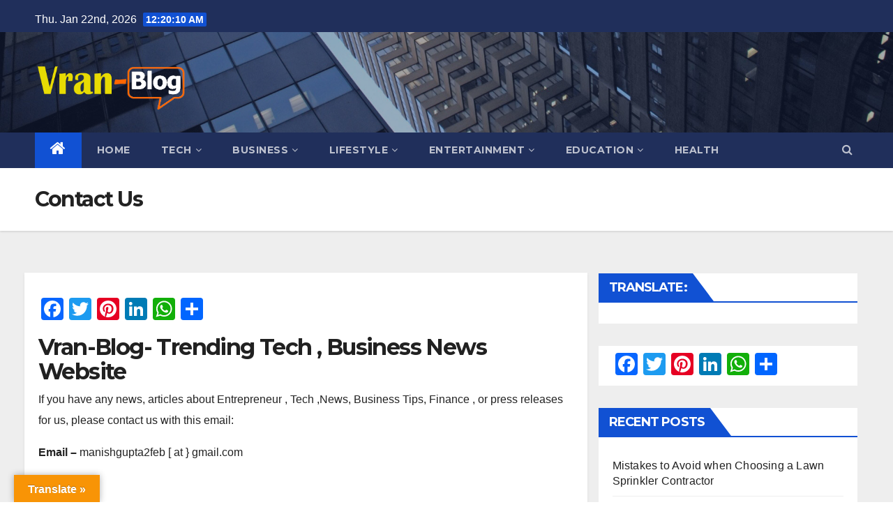

--- FILE ---
content_type: text/html; charset=UTF-8
request_url: http://www.vran-blog.com/contact-us
body_size: 61710
content:
<!DOCTYPE html>
<html lang="en-US">
<head>
<meta charset="UTF-8">
<meta name="viewport" content="width=device-width, initial-scale=1">
<title> vran-blog - Blog on Tech, Busienss, Health & Lifestyle,  Fashion, Travel, Autos</title>
<meta name="description" content="Through vran-blog.com We Can Find latest update  in Tech, Health, Fashion Business , Autos , Travel related daily base." />
<link rel="profile" href="http://gmpg.org/xfn/11">

	<!-- This site is optimized with the Yoast SEO plugin v14.5 - https://yoast.com/wordpress/plugins/seo/ -->
	<title>Contact Us -</title>
	<meta name="robots" content="index, follow" />
	<meta name="googlebot" content="index, follow, max-snippet:-1, max-image-preview:large, max-video-preview:-1" />
	<meta name="bingbot" content="index, follow, max-snippet:-1, max-image-preview:large, max-video-preview:-1" />
	<link rel="canonical" href="https://www.vran-blog.com/contact-us" />
	<meta property="og:locale" content="en_US" />
	<meta property="og:type" content="article" />
	<meta property="og:title" content="Contact Us -" />
	<meta property="og:description" content="Vran-Blog- Trending Tech , Business News Website If you have any news, articles about Entrepreneur , Tech ,News, Business Tips, Finance , or press releases for us, please contact us with this email: Email – manishgupta2feb [ at } gmail.com" />
	<meta property="og:url" content="https://www.vran-blog.com/contact-us" />
	<meta property="article:modified_time" content="2023-02-18T10:25:53+00:00" />
	<meta name="twitter:card" content="summary_large_image" />
	<script type="application/ld+json" class="yoast-schema-graph">{"@context":"https://schema.org","@graph":[{"@type":["Person","Organization"],"@id":"http://www.vran-blog.com/#/schema/person/d6b710dca4d3fb08c58776da8e29e81d","name":"Raj Indian Blogger","image":{"@type":"ImageObject","@id":"http://www.vran-blog.com/#personlogo","inLanguage":"en-US","url":"http://1.gravatar.com/avatar/14c7aa2aece417a538753bdb9eee2d50?s=96&d=mm&r=g","caption":"Raj Indian Blogger"},"logo":{"@id":"http://www.vran-blog.com/#personlogo"}},{"@type":"WebSite","@id":"http://www.vran-blog.com/#website","url":"http://www.vran-blog.com/","name":"","description":"","publisher":{"@id":"http://www.vran-blog.com/#/schema/person/d6b710dca4d3fb08c58776da8e29e81d"},"potentialAction":[{"@type":"SearchAction","target":"http://www.vran-blog.com/?s={search_term_string}","query-input":"required name=search_term_string"}],"inLanguage":"en-US"},{"@type":"WebPage","@id":"https://www.vran-blog.com/contact-us#webpage","url":"https://www.vran-blog.com/contact-us","name":"Contact Us -","isPartOf":{"@id":"http://www.vran-blog.com/#website"},"datePublished":"2020-07-14T11:58:29+00:00","dateModified":"2023-02-18T10:25:53+00:00","inLanguage":"en-US","potentialAction":[{"@type":"ReadAction","target":["https://www.vran-blog.com/contact-us"]}]}]}</script>
	<!-- / Yoast SEO plugin. -->


<link rel='dns-prefetch' href='//translate.google.com' />
<link rel='dns-prefetch' href='//fonts.googleapis.com' />
<link rel='dns-prefetch' href='//s.w.org' />
<link rel="alternate" type="application/rss+xml" title=" &raquo; Feed" href="http://www.vran-blog.com/feed" />
<link rel="alternate" type="application/rss+xml" title=" &raquo; Comments Feed" href="http://www.vran-blog.com/comments/feed" />
		<script type="text/javascript">
			window._wpemojiSettings = {"baseUrl":"https:\/\/s.w.org\/images\/core\/emoji\/12.0.0-1\/72x72\/","ext":".png","svgUrl":"https:\/\/s.w.org\/images\/core\/emoji\/12.0.0-1\/svg\/","svgExt":".svg","source":{"concatemoji":"http:\/\/www.vran-blog.com\/wp-includes\/js\/wp-emoji-release.min.js?ver=5.4.18"}};
			/*! This file is auto-generated */
			!function(e,a,t){var n,r,o,i=a.createElement("canvas"),p=i.getContext&&i.getContext("2d");function s(e,t){var a=String.fromCharCode;p.clearRect(0,0,i.width,i.height),p.fillText(a.apply(this,e),0,0);e=i.toDataURL();return p.clearRect(0,0,i.width,i.height),p.fillText(a.apply(this,t),0,0),e===i.toDataURL()}function c(e){var t=a.createElement("script");t.src=e,t.defer=t.type="text/javascript",a.getElementsByTagName("head")[0].appendChild(t)}for(o=Array("flag","emoji"),t.supports={everything:!0,everythingExceptFlag:!0},r=0;r<o.length;r++)t.supports[o[r]]=function(e){if(!p||!p.fillText)return!1;switch(p.textBaseline="top",p.font="600 32px Arial",e){case"flag":return s([127987,65039,8205,9895,65039],[127987,65039,8203,9895,65039])?!1:!s([55356,56826,55356,56819],[55356,56826,8203,55356,56819])&&!s([55356,57332,56128,56423,56128,56418,56128,56421,56128,56430,56128,56423,56128,56447],[55356,57332,8203,56128,56423,8203,56128,56418,8203,56128,56421,8203,56128,56430,8203,56128,56423,8203,56128,56447]);case"emoji":return!s([55357,56424,55356,57342,8205,55358,56605,8205,55357,56424,55356,57340],[55357,56424,55356,57342,8203,55358,56605,8203,55357,56424,55356,57340])}return!1}(o[r]),t.supports.everything=t.supports.everything&&t.supports[o[r]],"flag"!==o[r]&&(t.supports.everythingExceptFlag=t.supports.everythingExceptFlag&&t.supports[o[r]]);t.supports.everythingExceptFlag=t.supports.everythingExceptFlag&&!t.supports.flag,t.DOMReady=!1,t.readyCallback=function(){t.DOMReady=!0},t.supports.everything||(n=function(){t.readyCallback()},a.addEventListener?(a.addEventListener("DOMContentLoaded",n,!1),e.addEventListener("load",n,!1)):(e.attachEvent("onload",n),a.attachEvent("onreadystatechange",function(){"complete"===a.readyState&&t.readyCallback()})),(n=t.source||{}).concatemoji?c(n.concatemoji):n.wpemoji&&n.twemoji&&(c(n.twemoji),c(n.wpemoji)))}(window,document,window._wpemojiSettings);
		</script>
		<style type="text/css">
img.wp-smiley,
img.emoji {
	display: inline !important;
	border: none !important;
	box-shadow: none !important;
	height: 1em !important;
	width: 1em !important;
	margin: 0 .07em !important;
	vertical-align: -0.1em !important;
	background: none !important;
	padding: 0 !important;
}
</style>
	<link rel='stylesheet' id='wp-block-library-css'  href='http://www.vran-blog.com/wp-includes/css/dist/block-library/style.min.css?ver=5.4.18' type='text/css' media='all' />
<link rel='stylesheet' id='contact-form-7-css'  href='http://www.vran-blog.com/wp-content/plugins/contact-form-7/includes/css/styles.css?ver=5.2' type='text/css' media='all' />
<link rel='stylesheet' id='google-language-translator-css'  href='http://www.vran-blog.com/wp-content/plugins/google-language-translator/css/style.css?ver=6.0.6' type='text/css' media='' />
<link rel='stylesheet' id='glt-toolbar-styles-css'  href='http://www.vran-blog.com/wp-content/plugins/google-language-translator/css/toolbar.css?ver=6.0.6' type='text/css' media='' />
<link rel='stylesheet' id='newsup-fonts-css'  href='//fonts.googleapis.com/css?family=Montserrat%3A400%2C500%2C700%2C800%7CWork%2BSans%3A300%2C400%2C500%2C600%2C700%2C800%2C900%26display%3Dswap&#038;subset=latin%2Clatin-ext' type='text/css' media='all' />
<link rel='stylesheet' id='bootstrap-css'  href='http://www.vran-blog.com/wp-content/themes/newsup/css/bootstrap.css?ver=5.4.18' type='text/css' media='all' />
<link rel='stylesheet' id='newsup-style-css'  href='http://www.vran-blog.com/wp-content/themes/newsup/style.css?ver=5.4.18' type='text/css' media='all' />
<link rel='stylesheet' id='newsup-default-css'  href='http://www.vran-blog.com/wp-content/themes/newsup/css/colors/default.css?ver=5.4.18' type='text/css' media='all' />
<link rel='stylesheet' id='font-awesome-css'  href='http://www.vran-blog.com/wp-content/themes/newsup/css/font-awesome.css?ver=5.4.18' type='text/css' media='all' />
<link rel='stylesheet' id='owl-carousel-css'  href='http://www.vran-blog.com/wp-content/themes/newsup/css/owl.carousel.css?ver=5.4.18' type='text/css' media='all' />
<link rel='stylesheet' id='smartmenus-css'  href='http://www.vran-blog.com/wp-content/themes/newsup/css/jquery.smartmenus.bootstrap.css?ver=5.4.18' type='text/css' media='all' />
<link rel='stylesheet' id='addtoany-css'  href='http://www.vran-blog.com/wp-content/plugins/add-to-any/addtoany.min.css?ver=1.15' type='text/css' media='all' />
<script type='text/javascript' src='http://www.vran-blog.com/wp-includes/js/jquery/jquery.js?ver=1.12.4-wp'></script>
<script type='text/javascript' src='http://www.vran-blog.com/wp-includes/js/jquery/jquery-migrate.min.js?ver=1.4.1'></script>
<script type='text/javascript' src='http://www.vran-blog.com/wp-content/plugins/add-to-any/addtoany.min.js?ver=1.1'></script>
<script type='text/javascript' src='http://www.vran-blog.com/wp-content/themes/newsup/js/navigation.js?ver=5.4.18'></script>
<script type='text/javascript' src='http://www.vran-blog.com/wp-content/themes/newsup/js/bootstrap.js?ver=5.4.18'></script>
<script type='text/javascript' src='http://www.vran-blog.com/wp-content/themes/newsup/js/owl.carousel.min.js?ver=5.4.18'></script>
<script type='text/javascript' src='http://www.vran-blog.com/wp-content/themes/newsup/js/jquery.smartmenus.js?ver=5.4.18'></script>
<script type='text/javascript' src='http://www.vran-blog.com/wp-content/themes/newsup/js/jquery.smartmenus.bootstrap.js?ver=5.4.18'></script>
<script type='text/javascript' src='http://www.vran-blog.com/wp-content/themes/newsup/js/jquery.marquee.js?ver=5.4.18'></script>
<link rel='https://api.w.org/' href='http://www.vran-blog.com/wp-json/' />
<link rel="EditURI" type="application/rsd+xml" title="RSD" href="http://www.vran-blog.com/xmlrpc.php?rsd" />
<link rel="wlwmanifest" type="application/wlwmanifest+xml" href="http://www.vran-blog.com/wp-includes/wlwmanifest.xml" /> 
<meta name="generator" content="WordPress 5.4.18" />
<link rel='shortlink' href='http://www.vran-blog.com/?p=34' />
<link rel="alternate" type="application/json+oembed" href="http://www.vran-blog.com/wp-json/oembed/1.0/embed?url=http%3A%2F%2Fwww.vran-blog.com%2Fcontact-us" />
<link rel="alternate" type="text/xml+oembed" href="http://www.vran-blog.com/wp-json/oembed/1.0/embed?url=http%3A%2F%2Fwww.vran-blog.com%2Fcontact-us&#038;format=xml" />

<script data-cfasync="false">
window.a2a_config=window.a2a_config||{};a2a_config.callbacks=[];a2a_config.overlays=[];a2a_config.templates={};
(function(d,s,a,b){a=d.createElement(s);b=d.getElementsByTagName(s)[0];a.async=1;a.src="https://static.addtoany.com/menu/page.js";b.parentNode.insertBefore(a,b);})(document,"script");
</script>
<style type="text/css">#google_language_translator { width:auto !important; }.goog-tooltip {display: none !important;}.goog-tooltip:hover {display: none !important;}.goog-text-highlight {background-color: transparent !important; border: none !important; box-shadow: none !important;}#google_language_translator select.goog-te-combo { color:#32373c; }#flags { display:none; }#google_language_translator {color: transparent;}body { top:0px !important; }#glt-translate-trigger { left:20px; right:auto; }#glt-translate-trigger > span { color:#ffffff; }#glt-translate-trigger { background:#f89406; }.goog-te-gadget .goog-te-combo { width:100%; }</style>	<!-- Global site tag (gtag.js) - Google Analytics -->
<script async src="https://www.googletagmanager.com/gtag/js?id=UA-172539838-1"></script>
<script>
  window.dataLayer = window.dataLayer || [];
  function gtag(){dataLayer.push(arguments);}
  gtag('js', new Date());

  gtag('config', 'UA-172539838-1');
</script>
<meta name="google-site-verification" content="Ag9jDIO8bYPFrlqea9YVqFDQBOSXlC9M39WzE-NfFiw" />
</head>
<body class="page-template-default page page-id-34 wp-custom-logo wp-embed-responsive  ta-hide-date-author-in-list" >
<div id="page" class="site">
<a class="skip-link screen-reader-text" href="#content">
Skip to content</a>
    <div class="wrapper">
        <header class="mg-headwidget">
            <!--==================== TOP BAR ====================-->

            <div class="mg-head-detail hidden-xs">
    <div class="container-fluid">
        <div class="row">
                        <div class="col-md-6 col-xs-12 col-sm-6">
                <ul class="info-left">
                            <li>Thu. Jan 22nd, 2026             <span  id="time" class="time"></span>
                    </li>
                    </ul>
            </div>
                        <div class="col-md-6 col-xs-12">
                <ul class="mg-social info-right">
                    
                                      </ul>
            </div>
                    </div>
    </div>
</div>
            <div class="clearfix"></div>
                        <div class="mg-nav-widget-area-back" style='background-image: url("http://www.vran-blog.com/wp-content/themes/newsup/images/head-back.jpg" );'>
                        <div class="overlay">
              <div class="inner"  style="background-color:rgba(32,47,91,0.4);" > 
                <div class="container-fluid">
                    <div class="mg-nav-widget-area">
                        <div class="row align-items-center">
                            <div class="col-md-3 col-sm-4 text-center-xs">
                                <div class="navbar-header">
                                <a href="http://www.vran-blog.com/" class="navbar-brand" rel="home"><img width="333" height="140" src="http://www.vran-blog.com/wp-content/uploads/2020/07/vran-blog.png" class="custom-logo" alt="vran blog" srcset="http://www.vran-blog.com/wp-content/uploads/2020/07/vran-blog.png 333w, http://www.vran-blog.com/wp-content/uploads/2020/07/vran-blog-300x126.png 300w" sizes="(max-width: 333px) 100vw, 333px" /></a>                                <div class="site-branding-text">
                                <h1 class="site-title"> <a href="http://www.vran-blog.com/" rel="home"></a></h1>
                                <p class="site-description"></p>
                                </div>
                                                              </div>
                            </div>
                           
                        </div>
                    </div>
                </div>
              </div>
              </div>
          </div>
    <div class="mg-menu-full">
      <nav class="navbar navbar-expand-lg navbar-wp">
        <div class="container-fluid flex-row-reverse">
          <!-- Right nav -->
                    <div class="m-header d-flex pl-3 ml-auto my-2 my-lg-0 position-relative align-items-center">
                                                <a class="mobilehomebtn" href="http://www.vran-blog.com"><span class="fa fa-home"></span></a>
                        <!-- navbar-toggle -->
                        <button class="navbar-toggler mx-auto" type="button" data-toggle="collapse" data-target="#navbar-wp" aria-controls="navbarSupportedContent" aria-expanded="false" aria-label="Toggle navigation">
                          <i class="fa fa-bars"></i>
                        </button>
                        <!-- /navbar-toggle -->
                        <div class="dropdown show mg-search-box pr-2">
                            <a class="dropdown-toggle msearch ml-auto" href="#" role="button" id="dropdownMenuLink" data-toggle="dropdown" aria-haspopup="true" aria-expanded="false">
                               <i class="fa fa-search"></i>
                            </a>

                            <div class="dropdown-menu searchinner" aria-labelledby="dropdownMenuLink">
                        <form role="search" method="get" id="searchform" action="http://www.vran-blog.com/">
  <div class="input-group">
    <input type="search" class="form-control" placeholder="Search" value="" name="s" />
    <span class="input-group-btn btn-default">
    <button type="submit" class="btn"> <i class="fa fa-search"></i> </button>
    </span> </div>
</form>                      </div>
                        </div>
                        
                    </div>
                    <!-- /Right nav -->
         
          
                  <div class="collapse navbar-collapse" id="navbar-wp">
                  	<div class="d-md-block">
                  <ul id="menu-menu-1" class="nav navbar-nav mr-auto"><li class="active home"><a class="homebtn" href="http://www.vran-blog.com"><span class='fa fa-home'></span></a></li><li id="menu-item-37" class="menu-item menu-item-type-custom menu-item-object-custom menu-item-home menu-item-37"><a href="https://www.vran-blog.com/">Home</a></li>
<li id="menu-item-323" class="menu-item menu-item-type-taxonomy menu-item-object-category menu-item-has-children menu-item-323 dropdown"><a href="http://www.vran-blog.com/category/tech">Tech<i class="dropdown-arrow fa fa-angle-down"></i></a>
<ul class="dropdown-menu">
	<li id="menu-item-319" class="menu-item menu-item-type-taxonomy menu-item-object-category menu-item-319"><a href="http://www.vran-blog.com/category/make-money">Make Money</a></li>
	<li id="menu-item-332" class="menu-item menu-item-type-taxonomy menu-item-object-category menu-item-332"><a href="http://www.vran-blog.com/category/digital-marketing">Digital Marketing</a></li>
</ul>
</li>
<li id="menu-item-312" class="menu-item menu-item-type-taxonomy menu-item-object-category menu-item-has-children menu-item-312 dropdown"><a href="http://www.vran-blog.com/category/business">Business<i class="dropdown-arrow fa fa-angle-down"></i></a>
<ul class="dropdown-menu">
	<li id="menu-item-311" class="menu-item menu-item-type-taxonomy menu-item-object-category menu-item-311"><a href="http://www.vran-blog.com/category/auto">Auto</a></li>
	<li id="menu-item-315" class="menu-item menu-item-type-taxonomy menu-item-object-category menu-item-315"><a href="http://www.vran-blog.com/category/finance">Finance</a></li>
	<li id="menu-item-741" class="menu-item menu-item-type-taxonomy menu-item-object-category menu-item-741"><a href="http://www.vran-blog.com/category/realesate">Realesate</a></li>
</ul>
</li>
<li id="menu-item-335" class="menu-item menu-item-type-taxonomy menu-item-object-category menu-item-has-children menu-item-335 dropdown"><a href="http://www.vran-blog.com/category/lifestyle">Lifestyle<i class="dropdown-arrow fa fa-angle-down"></i></a>
<ul class="dropdown-menu">
	<li id="menu-item-318" class="menu-item menu-item-type-taxonomy menu-item-object-category menu-item-318"><a href="http://www.vran-blog.com/category/home-improvement">Home Improvement</a></li>
	<li id="menu-item-321" class="menu-item menu-item-type-taxonomy menu-item-object-category menu-item-321"><a href="http://www.vran-blog.com/category/shopping">Shopping</a></li>
	<li id="menu-item-488" class="menu-item menu-item-type-taxonomy menu-item-object-category menu-item-488"><a href="http://www.vran-blog.com/category/fashion">Fashion</a></li>
	<li id="menu-item-313" class="menu-item menu-item-type-taxonomy menu-item-object-category menu-item-313"><a href="http://www.vran-blog.com/category/cooking">Cooking</a></li>
	<li id="menu-item-324" class="menu-item menu-item-type-taxonomy menu-item-object-category menu-item-324"><a href="http://www.vran-blog.com/category/travel">Travel</a></li>
</ul>
</li>
<li id="menu-item-333" class="menu-item menu-item-type-taxonomy menu-item-object-category menu-item-has-children menu-item-333 dropdown"><a href="http://www.vran-blog.com/category/entertainment">Entertainment<i class="dropdown-arrow fa fa-angle-down"></i></a>
<ul class="dropdown-menu">
	<li id="menu-item-316" class="menu-item menu-item-type-taxonomy menu-item-object-category menu-item-316"><a href="http://www.vran-blog.com/category/gaming">Gaming</a></li>
	<li id="menu-item-322" class="menu-item menu-item-type-taxonomy menu-item-object-category menu-item-322"><a href="http://www.vran-blog.com/category/sports">Sports</a></li>
</ul>
</li>
<li id="menu-item-314" class="menu-item menu-item-type-taxonomy menu-item-object-category menu-item-has-children menu-item-314 dropdown"><a href="http://www.vran-blog.com/category/education">Education<i class="dropdown-arrow fa fa-angle-down"></i></a>
<ul class="dropdown-menu">
	<li id="menu-item-686" class="menu-item menu-item-type-taxonomy menu-item-object-category menu-item-686"><a href="http://www.vran-blog.com/category/law">Law</a></li>
</ul>
</li>
<li id="menu-item-317" class="menu-item menu-item-type-taxonomy menu-item-object-category menu-item-317"><a href="http://www.vran-blog.com/category/health">Health</a></li>
</ul>        				</div>		
              		</div>
          </div>
      </nav> <!-- /Navigation -->
    </div>
</header>
<div class="clearfix"></div>
 <!--==================== Newsup breadcrumb section ====================-->
<div class="mg-breadcrumb-section" style='background: url("http://www.vran-blog.com/wp-content/themes/newsup/images/head-back.jpg" ) repeat scroll center 0 #143745;'>
  <div class="overlay">
    <div class="container-fluid">
      <div class="row">
        <div class="col-md-12 col-sm-12">
			    <div class="mg-breadcrumb-title">
                      <h1>Contact Us</h1>
                   </div>
        </div>
      </div>
    </div>
    </div>
</div>
<div class="clearfix"></div><!--==================== main content section ====================-->
<main id="content">
    <div class="container-fluid">
      <div class="row">
		<!-- Blog Area -->
						<div class="col-md-8 mg-card-box padding-20">
					
			<div class="addtoany_share_save_container addtoany_content addtoany_content_top"><div class="a2a_kit a2a_kit_size_32 addtoany_list" data-a2a-url="http://www.vran-blog.com/contact-us" data-a2a-title="Contact Us"><a class="a2a_button_facebook" href="https://www.addtoany.com/add_to/facebook?linkurl=http%3A%2F%2Fwww.vran-blog.com%2Fcontact-us&amp;linkname=Contact%20Us" title="Facebook" rel="nofollow noopener" target="_blank"></a><a class="a2a_button_twitter" href="https://www.addtoany.com/add_to/twitter?linkurl=http%3A%2F%2Fwww.vran-blog.com%2Fcontact-us&amp;linkname=Contact%20Us" title="Twitter" rel="nofollow noopener" target="_blank"></a><a class="a2a_button_pinterest" href="https://www.addtoany.com/add_to/pinterest?linkurl=http%3A%2F%2Fwww.vran-blog.com%2Fcontact-us&amp;linkname=Contact%20Us" title="Pinterest" rel="nofollow noopener" target="_blank"></a><a class="a2a_button_linkedin" href="https://www.addtoany.com/add_to/linkedin?linkurl=http%3A%2F%2Fwww.vran-blog.com%2Fcontact-us&amp;linkname=Contact%20Us" title="LinkedIn" rel="nofollow noopener" target="_blank"></a><a class="a2a_button_whatsapp" href="https://www.addtoany.com/add_to/whatsapp?linkurl=http%3A%2F%2Fwww.vran-blog.com%2Fcontact-us&amp;linkname=Contact%20Us" title="WhatsApp" rel="nofollow noopener" target="_blank"></a><a class="a2a_dd addtoany_share_save addtoany_share" href="https://www.addtoany.com/share"></a></div></div><h2>Vran-Blog- Trending Tech , Business News Website</h2>
<p>If you have any news, articles about Entrepreneur , Tech ,News, Business Tips, Finance , or press releases for us, please contact us with this email:</p>
<p><strong>Email –</strong> manishgupta2feb [ at } gmail.com</p>
				
			</div>
			<!--Sidebar Area-->
			<aside class="col-md-4">
				
<aside id="secondary" class="widget-area" role="complementary">
	<div id="sidebar-right" class="mg-sidebar">
		<div id="glt_widget-2" class="mg-widget widget_glt_widget"><div class="mg-wid-title"><h6>Translate:</h6></div><div id="google_language_translator" class="default-language-en"></div></div><div id="a2a_share_save_widget-2" class="mg-widget widget_a2a_share_save_widget"><div class="a2a_kit a2a_kit_size_32 addtoany_list"><a class="a2a_button_facebook" href="https://www.addtoany.com/add_to/facebook?linkurl=http%3A%2F%2Fwww.vran-blog.com%2Fcontact-us&amp;linkname=Contact%20Us%20-" title="Facebook" rel="nofollow noopener" target="_blank"></a><a class="a2a_button_twitter" href="https://www.addtoany.com/add_to/twitter?linkurl=http%3A%2F%2Fwww.vran-blog.com%2Fcontact-us&amp;linkname=Contact%20Us%20-" title="Twitter" rel="nofollow noopener" target="_blank"></a><a class="a2a_button_pinterest" href="https://www.addtoany.com/add_to/pinterest?linkurl=http%3A%2F%2Fwww.vran-blog.com%2Fcontact-us&amp;linkname=Contact%20Us%20-" title="Pinterest" rel="nofollow noopener" target="_blank"></a><a class="a2a_button_linkedin" href="https://www.addtoany.com/add_to/linkedin?linkurl=http%3A%2F%2Fwww.vran-blog.com%2Fcontact-us&amp;linkname=Contact%20Us%20-" title="LinkedIn" rel="nofollow noopener" target="_blank"></a><a class="a2a_button_whatsapp" href="https://www.addtoany.com/add_to/whatsapp?linkurl=http%3A%2F%2Fwww.vran-blog.com%2Fcontact-us&amp;linkname=Contact%20Us%20-" title="WhatsApp" rel="nofollow noopener" target="_blank"></a><a class="a2a_dd addtoany_share_save addtoany_share" href="https://www.addtoany.com/share"></a></div></div>		<div id="recent-posts-2" class="mg-widget widget_recent_entries">		<div class="mg-wid-title"><h6>Recent Posts</h6></div>		<ul>
											<li>
					<a href="http://www.vran-blog.com/mistakes-to-avoid-when-choosing-a-lawn-sprinkler-contractor">Mistakes to Avoid when Choosing a Lawn Sprinkler Contractor</a>
									</li>
											<li>
					<a href="http://www.vran-blog.com/qualities-of-a-great-wedding-dj">Qualities of a Great Wedding DJ</a>
									</li>
											<li>
					<a href="http://www.vran-blog.com/top-benefits-of-seeing-an-optometrist">Top Benefits of Seeing an Optometrist</a>
									</li>
											<li>
					<a href="http://www.vran-blog.com/essential-products-for-maintaining-hygiene-in-your-restaurant">Essential Products for Maintaining Hygiene in Your Restaurant</a>
									</li>
											<li>
					<a href="http://www.vran-blog.com/blogging-as-a-profession-in-india">Blogging As a Profession in India</a>
									</li>
											<li>
					<a href="http://www.vran-blog.com/5-benefits-of-professional-pest-control">5 Benefits of Professional Pest Control</a>
									</li>
											<li>
					<a href="http://www.vran-blog.com/demystifying-dementia-an-overview-of-different-types">Demystifying Dementia &#8211; An Overview of Different Types</a>
									</li>
											<li>
					<a href="http://www.vran-blog.com/prominent-benefits-of-walk-in-tubs-for-seniors">Prominent Benefits of Walk-in Tubs for Seniors</a>
									</li>
											<li>
					<a href="http://www.vran-blog.com/best-ways-to-invest-money">Best Ways to Invest Money</a>
									</li>
											<li>
					<a href="http://www.vran-blog.com/quora-vs-reddit-vs-yahoo-answers">Quora Vs Reddit Vs Yahoo Answers</a>
									</li>
											<li>
					<a href="http://www.vran-blog.com/the-scope-of-internet-in-education">The Scope of Internet in Education</a>
									</li>
											<li>
					<a href="http://www.vran-blog.com/the-disadvantages-of-eating-vegetables">The Disadvantages of Eating Vegetables</a>
									</li>
											<li>
					<a href="http://www.vran-blog.com/is-cricket-a-boring-sport">Is Cricket a Boring Sport?</a>
									</li>
											<li>
					<a href="http://www.vran-blog.com/best-places-to-celebrate-new-year-in-india">Best Places to Celebrate New Year in India</a>
									</li>
											<li>
					<a href="http://www.vran-blog.com/entertainment-gaming-zones">Entertainment Gaming Zones</a>
									</li>
					</ul>
		</div><div id="tag_cloud-2" class="mg-widget widget_tag_cloud"><div class="mg-wid-title"><h6>Tags</h6></div><div class="tagcloud"><a href="http://www.vran-blog.com/tag/amla-powder-benefits" class="tag-cloud-link tag-link-15 tag-link-position-1" style="font-size: 8pt;" aria-label="Amla powder benefits (1 item)">Amla powder benefits</a>
<a href="http://www.vran-blog.com/tag/apple-fruit-vitamin" class="tag-cloud-link tag-link-16 tag-link-position-2" style="font-size: 8pt;" aria-label="Apple Fruit Vitamin (1 item)">Apple Fruit Vitamin</a>
<a href="http://www.vran-blog.com/tag/basmati-rice-cooking-tips" class="tag-cloud-link tag-link-18 tag-link-position-3" style="font-size: 8pt;" aria-label="Basmati Rice Cooking Tips (1 item)">Basmati Rice Cooking Tips</a>
<a href="http://www.vran-blog.com/tag/bicycle" class="tag-cloud-link tag-link-13 tag-link-position-4" style="font-size: 8pt;" aria-label="bicycle (1 item)">bicycle</a>
<a href="http://www.vran-blog.com/tag/business-name" class="tag-cloud-link tag-link-34 tag-link-position-5" style="font-size: 8pt;" aria-label="Business Name (1 item)">Business Name</a>
<a href="http://www.vran-blog.com/tag/business-tips-and-tricks" class="tag-cloud-link tag-link-103 tag-link-position-6" style="font-size: 8pt;" aria-label="Business Tips and Tricks (1 item)">Business Tips and Tricks</a>
<a href="http://www.vran-blog.com/tag/buy-car" class="tag-cloud-link tag-link-25 tag-link-position-7" style="font-size: 8pt;" aria-label="Buy Car (1 item)">Buy Car</a>
<a href="http://www.vran-blog.com/tag/coconut-fruit" class="tag-cloud-link tag-link-39 tag-link-position-8" style="font-size: 8pt;" aria-label="coconut fruit (1 item)">coconut fruit</a>
<a href="http://www.vran-blog.com/tag/computer-operator" class="tag-cloud-link tag-link-59 tag-link-position-9" style="font-size: 8pt;" aria-label="Computer operator (1 item)">Computer operator</a>
<a href="http://www.vran-blog.com/tag/computers" class="tag-cloud-link tag-link-7 tag-link-position-10" style="font-size: 8pt;" aria-label="Computers (1 item)">Computers</a>
<a href="http://www.vran-blog.com/tag/dentists" class="tag-cloud-link tag-link-6 tag-link-position-11" style="font-size: 8pt;" aria-label="Dentists (1 item)">Dentists</a>
<a href="http://www.vran-blog.com/tag/digital-marketing" class="tag-cloud-link tag-link-58 tag-link-position-12" style="font-size: 8pt;" aria-label="Digital Marketing (1 item)">Digital Marketing</a>
<a href="http://www.vran-blog.com/tag/earn-money" class="tag-cloud-link tag-link-27 tag-link-position-13" style="font-size: 8pt;" aria-label="Earn Money (1 item)">Earn Money</a>
<a href="http://www.vran-blog.com/tag/earn-money-online" class="tag-cloud-link tag-link-38 tag-link-position-14" style="font-size: 8pt;" aria-label="earn money online (1 item)">earn money online</a>
<a href="http://www.vran-blog.com/tag/gain-weight-for-women" class="tag-cloud-link tag-link-55 tag-link-position-15" style="font-size: 8pt;" aria-label="gain weight for women (1 item)">gain weight for women</a>
<a href="http://www.vran-blog.com/tag/games-to-play" class="tag-cloud-link tag-link-46 tag-link-position-16" style="font-size: 8pt;" aria-label="Games to Play (1 item)">Games to Play</a>
<a href="http://www.vran-blog.com/tag/gulab-jamun-tips" class="tag-cloud-link tag-link-29 tag-link-position-17" style="font-size: 8pt;" aria-label="Gulab Jamun tips (1 item)">Gulab Jamun tips</a>
<a href="http://www.vran-blog.com/tag/home-gardening" class="tag-cloud-link tag-link-22 tag-link-position-18" style="font-size: 8pt;" aria-label="Home Gardening (1 item)">Home Gardening</a>
<a href="http://www.vran-blog.com/tag/home-improvement-ideas" class="tag-cloud-link tag-link-20 tag-link-position-19" style="font-size: 8pt;" aria-label="Home Improvement Ideas (1 item)">Home Improvement Ideas</a>
<a href="http://www.vran-blog.com/tag/influencer-marketing" class="tag-cloud-link tag-link-28 tag-link-position-20" style="font-size: 8pt;" aria-label="Influencer Marketing (1 item)">Influencer Marketing</a>
<a href="http://www.vran-blog.com/tag/instrumentation-engineering" class="tag-cloud-link tag-link-30 tag-link-position-21" style="font-size: 8pt;" aria-label="Instrumentation Engineering (1 item)">Instrumentation Engineering</a>
<a href="http://www.vran-blog.com/tag/intermittent-fasting" class="tag-cloud-link tag-link-5 tag-link-position-22" style="font-size: 8pt;" aria-label="intermittent fasting (1 item)">intermittent fasting</a>
<a href="http://www.vran-blog.com/tag/internet-and-business" class="tag-cloud-link tag-link-50 tag-link-position-23" style="font-size: 8pt;" aria-label="Internet and Business (1 item)">Internet and Business</a>
<a href="http://www.vran-blog.com/tag/job-orientated" class="tag-cloud-link tag-link-43 tag-link-position-24" style="font-size: 8pt;" aria-label="Job Orientated (1 item)">Job Orientated</a>
<a href="http://www.vran-blog.com/tag/kiwi-juice-benefits" class="tag-cloud-link tag-link-40 tag-link-position-25" style="font-size: 8pt;" aria-label="Kiwi juice benefits (1 item)">Kiwi juice benefits</a>
<a href="http://www.vran-blog.com/tag/little-cooking-tips" class="tag-cloud-link tag-link-51 tag-link-position-26" style="font-size: 8pt;" aria-label="Little Cooking Tips (1 item)">Little Cooking Tips</a>
<a href="http://www.vran-blog.com/tag/making-vegetables" class="tag-cloud-link tag-link-9 tag-link-position-27" style="font-size: 8pt;" aria-label="making vegetables (1 item)">making vegetables</a>
<a href="http://www.vran-blog.com/tag/mdx500" class="tag-cloud-link tag-link-52 tag-link-position-28" style="font-size: 8pt;" aria-label="MDX500 (1 item)">MDX500</a>
<a href="http://www.vran-blog.com/tag/net-banking" class="tag-cloud-link tag-link-56 tag-link-position-29" style="font-size: 8pt;" aria-label="Net banking (1 item)">Net banking</a>
<a href="http://www.vran-blog.com/tag/off-page-seo" class="tag-cloud-link tag-link-57 tag-link-position-30" style="font-size: 8pt;" aria-label="Off Page SEO (1 item)">Off Page SEO</a>
<a href="http://www.vran-blog.com/tag/paytm" class="tag-cloud-link tag-link-23 tag-link-position-31" style="font-size: 8pt;" aria-label="Paytm (1 item)">Paytm</a>
<a href="http://www.vran-blog.com/tag/product-reviews" class="tag-cloud-link tag-link-44 tag-link-position-32" style="font-size: 8pt;" aria-label="Product Reviews (1 item)">Product Reviews</a>
<a href="http://www.vran-blog.com/tag/reliable-broker" class="tag-cloud-link tag-link-37 tag-link-position-33" style="font-size: 8pt;" aria-label="reliable broker (1 item)">reliable broker</a>
<a href="http://www.vran-blog.com/tag/review-of-pokemon" class="tag-cloud-link tag-link-49 tag-link-position-34" style="font-size: 8pt;" aria-label="Review of Pokemon (1 item)">Review of Pokemon</a>
<a href="http://www.vran-blog.com/tag/royal-coins-review" class="tag-cloud-link tag-link-61 tag-link-position-35" style="font-size: 8pt;" aria-label="Royal Coins Review (1 item)">Royal Coins Review</a>
<a href="http://www.vran-blog.com/tag/selling-a-business" class="tag-cloud-link tag-link-3 tag-link-position-36" style="font-size: 8pt;" aria-label="Selling a Business (1 item)">Selling a Business</a>
<a href="http://www.vran-blog.com/tag/shopping" class="tag-cloud-link tag-link-35 tag-link-position-37" style="font-size: 8pt;" aria-label="shopping (1 item)">shopping</a>
<a href="http://www.vran-blog.com/tag/slow-cooker-beef" class="tag-cloud-link tag-link-21 tag-link-position-38" style="font-size: 8pt;" aria-label="Slow Cooker Beef (1 item)">Slow Cooker Beef</a>
<a href="http://www.vran-blog.com/tag/soft-skill-training" class="tag-cloud-link tag-link-31 tag-link-position-39" style="font-size: 8pt;" aria-label="Soft Skill Training (1 item)">Soft Skill Training</a>
<a href="http://www.vran-blog.com/tag/spanish-language-jobs" class="tag-cloud-link tag-link-42 tag-link-position-40" style="font-size: 8pt;" aria-label="Spanish Language Jobs (1 item)">Spanish Language Jobs</a>
<a href="http://www.vran-blog.com/tag/sports-for-kids" class="tag-cloud-link tag-link-48 tag-link-position-41" style="font-size: 8pt;" aria-label="Sports for Kids (1 item)">Sports for Kids</a>
<a href="http://www.vran-blog.com/tag/str-capital-review" class="tag-cloud-link tag-link-60 tag-link-position-42" style="font-size: 8pt;" aria-label="STR Capital Review (1 item)">STR Capital Review</a>
<a href="http://www.vran-blog.com/tag/teeth-sensitivity" class="tag-cloud-link tag-link-41 tag-link-position-43" style="font-size: 8pt;" aria-label="Teeth Sensitivity (1 item)">Teeth Sensitivity</a>
<a href="http://www.vran-blog.com/tag/tips-for-students" class="tag-cloud-link tag-link-36 tag-link-position-44" style="font-size: 8pt;" aria-label="Tips for students (1 item)">Tips for students</a>
<a href="http://www.vran-blog.com/tag/video-marketing" class="tag-cloud-link tag-link-11 tag-link-position-45" style="font-size: 8pt;" aria-label="video marketing (1 item)">video marketing</a></div>
</div><div id="archives-2" class="mg-widget widget_archive"><div class="mg-wid-title"><h6>Archives</h6></div>		<ul>
				<li><a href='http://www.vran-blog.com/2025/05'>May 2025</a></li>
	<li><a href='http://www.vran-blog.com/2025/03'>March 2025</a></li>
	<li><a href='http://www.vran-blog.com/2025/01'>January 2025</a></li>
	<li><a href='http://www.vran-blog.com/2024/07'>July 2024</a></li>
	<li><a href='http://www.vran-blog.com/2024/06'>June 2024</a></li>
	<li><a href='http://www.vran-blog.com/2024/05'>May 2024</a></li>
	<li><a href='http://www.vran-blog.com/2024/02'>February 2024</a></li>
	<li><a href='http://www.vran-blog.com/2023/08'>August 2023</a></li>
	<li><a href='http://www.vran-blog.com/2023/07'>July 2023</a></li>
	<li><a href='http://www.vran-blog.com/2023/05'>May 2023</a></li>
	<li><a href='http://www.vran-blog.com/2023/03'>March 2023</a></li>
	<li><a href='http://www.vran-blog.com/2023/02'>February 2023</a></li>
	<li><a href='http://www.vran-blog.com/2023/01'>January 2023</a></li>
	<li><a href='http://www.vran-blog.com/2022/12'>December 2022</a></li>
	<li><a href='http://www.vran-blog.com/2022/11'>November 2022</a></li>
	<li><a href='http://www.vran-blog.com/2022/08'>August 2022</a></li>
	<li><a href='http://www.vran-blog.com/2022/07'>July 2022</a></li>
	<li><a href='http://www.vran-blog.com/2022/06'>June 2022</a></li>
	<li><a href='http://www.vran-blog.com/2022/05'>May 2022</a></li>
	<li><a href='http://www.vran-blog.com/2022/04'>April 2022</a></li>
	<li><a href='http://www.vran-blog.com/2022/03'>March 2022</a></li>
	<li><a href='http://www.vran-blog.com/2021/09'>September 2021</a></li>
	<li><a href='http://www.vran-blog.com/2021/08'>August 2021</a></li>
	<li><a href='http://www.vran-blog.com/2021/07'>July 2021</a></li>
	<li><a href='http://www.vran-blog.com/2021/06'>June 2021</a></li>
	<li><a href='http://www.vran-blog.com/2021/05'>May 2021</a></li>
	<li><a href='http://www.vran-blog.com/2021/04'>April 2021</a></li>
	<li><a href='http://www.vran-blog.com/2021/03'>March 2021</a></li>
	<li><a href='http://www.vran-blog.com/2021/02'>February 2021</a></li>
	<li><a href='http://www.vran-blog.com/2021/01'>January 2021</a></li>
	<li><a href='http://www.vran-blog.com/2020/12'>December 2020</a></li>
	<li><a href='http://www.vran-blog.com/2020/11'>November 2020</a></li>
	<li><a href='http://www.vran-blog.com/2020/10'>October 2020</a></li>
	<li><a href='http://www.vran-blog.com/2020/09'>September 2020</a></li>
	<li><a href='http://www.vran-blog.com/2020/08'>August 2020</a></li>
	<li><a href='http://www.vran-blog.com/2020/07'>July 2020</a></li>
	<li><a href='http://www.vran-blog.com/2020/05'>May 2020</a></li>
	<li><a href='http://www.vran-blog.com/2020/04'>April 2020</a></li>
	<li><a href='http://www.vran-blog.com/2020/03'>March 2020</a></li>
	<li><a href='http://www.vran-blog.com/2020/02'>February 2020</a></li>
	<li><a href='http://www.vran-blog.com/2020/01'>January 2020</a></li>
		</ul>
			</div>	</div>
</aside><!-- #secondary -->
			</aside>
						<!--Sidebar Area-->
			</div>
		</div>
	</div>
</main>
  <div class="container-fluid mr-bot40 mg-posts-sec-inner">
        <div class="missed-inner">
        <div class="row">
                        <div class="col-md-12">
                <div class="mg-sec-title">
                    <!-- mg-sec-title -->
                    <h4>You missed</h4>
                </div>
            </div>
                            <!--col-md-3-->
                <div class="col-md-3 col-sm-6 pulse animated">
               <div class="mg-blog-post-3 minh back-img" 
                                                        style="background-image: url('http://www.vran-blog.com/wp-content/uploads/2025/05/Lawn-Sprinkler-Contractor.jpg');" >
                    <div class="mg-blog-inner">
                      <div class="mg-blog-category">
                      <a class="newsup-categories category-color-1" href="http://www.vran-blog.com/category/home-improvement" alt="View all posts in Home Improvement"> 
                                 Home Improvement
                             </a>                      </div>
                      <h4 class="title"> <a href="http://www.vran-blog.com/mistakes-to-avoid-when-choosing-a-lawn-sprinkler-contractor" title="Permalink to: Mistakes to Avoid when Choosing a Lawn Sprinkler Contractor"> Mistakes to Avoid when Choosing a Lawn Sprinkler Contractor</a> </h4>
                          <div class="mg-blog-meta">
        <span class="mg-blog-date"><i class="fa fa-clock-o"></i>
         <a href="http://www.vran-blog.com/2025/05">
         May 13, 2025</a></span>
         <a class="auth" href="http://www.vran-blog.com/author/vran-blog"><i class="fa fa-user-circle-o"></i> 
        Raj Indian Blogger</a>
         
    </div>
                        </div>
                </div>
            </div>
            <!--/col-md-3-->
                         <!--col-md-3-->
                <div class="col-md-3 col-sm-6 pulse animated">
               <div class="mg-blog-post-3 minh back-img" 
                                                        style="background-image: url('http://www.vran-blog.com/wp-content/uploads/2025/03/Great-Wedding-DJ.jpg');" >
                    <div class="mg-blog-inner">
                      <div class="mg-blog-category">
                      <a class="newsup-categories category-color-1" href="http://www.vran-blog.com/category/entertainment" alt="View all posts in Entertainment"> 
                                 Entertainment
                             </a>                      </div>
                      <h4 class="title"> <a href="http://www.vran-blog.com/qualities-of-a-great-wedding-dj" title="Permalink to: Qualities of a Great Wedding DJ"> Qualities of a Great Wedding DJ</a> </h4>
                          <div class="mg-blog-meta">
        <span class="mg-blog-date"><i class="fa fa-clock-o"></i>
         <a href="http://www.vran-blog.com/2025/03">
         Mar 1, 2025</a></span>
         <a class="auth" href="http://www.vran-blog.com/author/vran-blog"><i class="fa fa-user-circle-o"></i> 
        Raj Indian Blogger</a>
         
    </div>
                        </div>
                </div>
            </div>
            <!--/col-md-3-->
                         <!--col-md-3-->
                <div class="col-md-3 col-sm-6 pulse animated">
               <div class="mg-blog-post-3 minh back-img" 
                                                        style="background-image: url('http://www.vran-blog.com/wp-content/uploads/2025/01/Seeing-an-Optometrist.jpg');" >
                    <div class="mg-blog-inner">
                      <div class="mg-blog-category">
                      <a class="newsup-categories category-color-1" href="http://www.vran-blog.com/category/health" alt="View all posts in Health"> 
                                 Health
                             </a>                      </div>
                      <h4 class="title"> <a href="http://www.vran-blog.com/top-benefits-of-seeing-an-optometrist" title="Permalink to: Top Benefits of Seeing an Optometrist"> Top Benefits of Seeing an Optometrist</a> </h4>
                          <div class="mg-blog-meta">
        <span class="mg-blog-date"><i class="fa fa-clock-o"></i>
         <a href="http://www.vran-blog.com/2025/01">
         Jan 31, 2025</a></span>
         <a class="auth" href="http://www.vran-blog.com/author/vran-blog"><i class="fa fa-user-circle-o"></i> 
        Raj Indian Blogger</a>
         
    </div>
                        </div>
                </div>
            </div>
            <!--/col-md-3-->
                         <!--col-md-3-->
                <div class="col-md-3 col-sm-6 pulse animated">
               <div class="mg-blog-post-3 minh back-img" 
                                                        style="background-image: url('http://www.vran-blog.com/wp-content/uploads/2025/01/Hygiene-in-Your-Restaurant.jpg');" >
                    <div class="mg-blog-inner">
                      <div class="mg-blog-category">
                      <a class="newsup-categories category-color-1" href="http://www.vran-blog.com/category/business" alt="View all posts in Business"> 
                                 Business
                             </a>                      </div>
                      <h4 class="title"> <a href="http://www.vran-blog.com/essential-products-for-maintaining-hygiene-in-your-restaurant" title="Permalink to: Essential Products for Maintaining Hygiene in Your Restaurant"> Essential Products for Maintaining Hygiene in Your Restaurant</a> </h4>
                          <div class="mg-blog-meta">
        <span class="mg-blog-date"><i class="fa fa-clock-o"></i>
         <a href="http://www.vran-blog.com/2025/01">
         Jan 5, 2025</a></span>
         <a class="auth" href="http://www.vran-blog.com/author/vran-blog"><i class="fa fa-user-circle-o"></i> 
        Raj Indian Blogger</a>
         
    </div>
                        </div>
                </div>
            </div>
            <!--/col-md-3-->
                     

                </div>
            </div>
        </div>
<!--==================== FOOTER AREA ====================-->
        <footer> 
            <div class="overlay" style="background-color: ;">
                <!--Start mg-footer-widget-area-->
                                 <!--End mg-footer-widget-area-->
                <!--Start mg-footer-widget-area-->
                <div class="mg-footer-bottom-area">
                    <div class="container-fluid">
                        <div class="divide-line"></div>
                        <div class="row">
                            <!--col-md-4-->
                            <div class="col-md-6">
                               <a href="http://www.vran-blog.com/" class="navbar-brand" rel="home"><img width="333" height="140" src="http://www.vran-blog.com/wp-content/uploads/2020/07/vran-blog.png" class="custom-logo" alt="vran blog" srcset="http://www.vran-blog.com/wp-content/uploads/2020/07/vran-blog.png 333w, http://www.vran-blog.com/wp-content/uploads/2020/07/vran-blog-300x126.png 300w" sizes="(max-width: 333px) 100vw, 333px" /></a>                              <div class="site-branding-text">
                              <h1 class="site-title"> <a href="http://www.vran-blog.com/" rel="home"></a></h1>
                              <p class="site-description"></p>
                              </div>
                                                          </div>

                             
                            <div class="col-md-6 text-right text-xs">
                                
                            <ul class="mg-social">
                                                                 </ul>


                            </div>
                            <!--/col-md-4-->  
                             
                        </div>
                        <!--/row-->
                    </div>
                    <!--/container-->
                </div>
                <!--End mg-footer-widget-area-->

                <div class="mg-footer-copyright">
                    <div class="container-fluid">
                        <div class="row">
                            <div class="col-md-6 text-xs">
                                <p>
                                <a href="https://wordpress.org/">
								Proudly powered by WordPress								</a>
								<span class="sep"> | </span>
								Theme: Newsup by <a href="https://themeansar.com/" rel="designer">Themeansar</a>.								</p>
                            </div>



                            <div class="col-md-6 text-right text-xs">
                                <ul id="menu-menu-2" class="info-right"><li id="menu-item-331" class="menu-item menu-item-type-custom menu-item-object-custom menu-item-home menu-item-331"><a href="https://www.vran-blog.com/">Home</a></li>
<li id="menu-item-329" class="menu-item menu-item-type-post_type menu-item-object-page menu-item-329"><a href="http://www.vran-blog.com/about-us">About Us</a></li>
<li id="menu-item-121" class="menu-item menu-item-type-post_type menu-item-object-page menu-item-121"><a href="http://www.vran-blog.com/privacy-policy">Privacy Policy</a></li>
<li id="menu-item-325" class="menu-item menu-item-type-post_type menu-item-object-page menu-item-325"><a href="http://www.vran-blog.com/content-publishing">Content Publishing</a></li>
<li id="menu-item-326" class="menu-item menu-item-type-post_type menu-item-object-page menu-item-326"><a href="http://www.vran-blog.com/advertise">Advertise</a></li>
<li id="menu-item-328" class="menu-item menu-item-type-post_type menu-item-object-page menu-item-328"><a href="http://www.vran-blog.com/write-for-us">Write For Us</a></li>
<li id="menu-item-330" class="menu-item menu-item-type-post_type menu-item-object-page current-menu-item page_item page-item-34 current_page_item menu-item-330 active"><a href="http://www.vran-blog.com/contact-us">Contact Us</a></li>
</ul>                            </div>
                        </div>
                    </div>
                </div>
            </div>
            <!--/overlay-->
        </footer>
        <!--/footer-->
    </div>
    <!--/wrapper-->
    <!--Scroll To Top-->
    <a href="#" class="ta_upscr bounceInup animated"><i class="fa fa-angle-up"></i></a>
    <!--/Scroll To Top-->
<!-- /Scroll To Top -->
<div id="glt-translate-trigger"><span class="notranslate">Translate »</span></div><div id="glt-toolbar"></div><div id="flags" style="display:none" class="size18"><ul id="sortable" class="ui-sortable"><li id="Afrikaans"><a href="#" title="Afrikaans" class="nturl notranslate af flag Afrikaans"></a></li><li id="Albanian"><a href="#" title="Albanian" class="nturl notranslate sq flag Albanian"></a></li><li id="Amharic"><a href="#" title="Amharic" class="nturl notranslate am flag Amharic"></a></li><li id="Arabic"><a href="#" title="Arabic" class="nturl notranslate ar flag Arabic"></a></li><li id="Armenian"><a href="#" title="Armenian" class="nturl notranslate hy flag Armenian"></a></li><li id="Azerbaijani"><a href="#" title="Azerbaijani" class="nturl notranslate az flag Azerbaijani"></a></li><li id="Basque"><a href="#" title="Basque" class="nturl notranslate eu flag Basque"></a></li><li id="Belarusian"><a href="#" title="Belarusian" class="nturl notranslate be flag Belarusian"></a></li><li id="Bengali"><a href="#" title="Bengali" class="nturl notranslate bn flag Bengali"></a></li><li id="Bosnian"><a href="#" title="Bosnian" class="nturl notranslate bs flag Bosnian"></a></li><li id="Bulgarian"><a href="#" title="Bulgarian" class="nturl notranslate bg flag Bulgarian"></a></li><li id="Catalan"><a href="#" title="Catalan" class="nturl notranslate ca flag Catalan"></a></li><li id="Cebuano"><a href="#" title="Cebuano" class="nturl notranslate ceb flag Cebuano"></a></li><li id="Chichewa"><a href="#" title="Chichewa" class="nturl notranslate ny flag Chichewa"></a></li><li id="Chinese (Simplified)"><a href="#" title="Chinese (Simplified)" class="nturl notranslate zh-CN flag Chinese (Simplified)"></a></li><li id="Chinese (Traditional)"><a href="#" title="Chinese (Traditional)" class="nturl notranslate zh-TW flag Chinese (Traditional)"></a></li><li id="Corsican"><a href="#" title="Corsican" class="nturl notranslate co flag Corsican"></a></li><li id="Croatian"><a href="#" title="Croatian" class="nturl notranslate hr flag Croatian"></a></li><li id="Czech"><a href="#" title="Czech" class="nturl notranslate cs flag Czech"></a></li><li id="Danish"><a href="#" title="Danish" class="nturl notranslate da flag Danish"></a></li><li id="Dutch"><a href="#" title="Dutch" class="nturl notranslate nl flag Dutch"></a></li><li id="English"><a href="#" title="English" class="nturl notranslate en flag united-states"></a></li><li id="Esperanto"><a href="#" title="Esperanto" class="nturl notranslate eo flag Esperanto"></a></li><li id="Estonian"><a href="#" title="Estonian" class="nturl notranslate et flag Estonian"></a></li><li id="Filipino"><a href="#" title="Filipino" class="nturl notranslate tl flag Filipino"></a></li><li id="Finnish"><a href="#" title="Finnish" class="nturl notranslate fi flag Finnish"></a></li><li id="French"><a href="#" title="French" class="nturl notranslate fr flag French"></a></li><li id="Frisian"><a href="#" title="Frisian" class="nturl notranslate fy flag Frisian"></a></li><li id="Galician"><a href="#" title="Galician" class="nturl notranslate gl flag Galician"></a></li><li id="Georgian"><a href="#" title="Georgian" class="nturl notranslate ka flag Georgian"></a></li><li id="German"><a href="#" title="German" class="nturl notranslate de flag German"></a></li><li id="Greek"><a href="#" title="Greek" class="nturl notranslate el flag Greek"></a></li><li id="Gujarati"><a href="#" title="Gujarati" class="nturl notranslate gu flag Gujarati"></a></li><li id="Haitian"><a href="#" title="Haitian" class="nturl notranslate ht flag Haitian"></a></li><li id="Hausa"><a href="#" title="Hausa" class="nturl notranslate ha flag Hausa"></a></li><li id="Hawaiian"><a href="#" title="Hawaiian" class="nturl notranslate haw flag Hawaiian"></a></li><li id="Hebrew"><a href="#" title="Hebrew" class="nturl notranslate iw flag Hebrew"></a></li><li id="Hindi"><a href="#" title="Hindi" class="nturl notranslate hi flag Hindi"></a></li><li id="Hmong"><a href="#" title="Hmong" class="nturl notranslate hmn flag Hmong"></a></li><li id="Hungarian"><a href="#" title="Hungarian" class="nturl notranslate hu flag Hungarian"></a></li><li id="Icelandic"><a href="#" title="Icelandic" class="nturl notranslate is flag Icelandic"></a></li><li id="Igbo"><a href="#" title="Igbo" class="nturl notranslate ig flag Igbo"></a></li><li id="Indonesian"><a href="#" title="Indonesian" class="nturl notranslate id flag Indonesian"></a></li><li id="Irish"><a href="#" title="Irish" class="nturl notranslate ga flag Irish"></a></li><li id="Italian"><a href="#" title="Italian" class="nturl notranslate it flag Italian"></a></li><li id="Japanese"><a href="#" title="Japanese" class="nturl notranslate ja flag Japanese"></a></li><li id="Javanese"><a href="#" title="Javanese" class="nturl notranslate jw flag Javanese"></a></li><li id="Kannada"><a href="#" title="Kannada" class="nturl notranslate kn flag Kannada"></a></li><li id="Kazakh"><a href="#" title="Kazakh" class="nturl notranslate kk flag Kazakh"></a></li><li id="Khmer"><a href="#" title="Khmer" class="nturl notranslate km flag Khmer"></a></li><li id="Korean"><a href="#" title="Korean" class="nturl notranslate ko flag Korean"></a></li><li id="Kurdish"><a href="#" title="Kurdish" class="nturl notranslate ku flag Kurdish"></a></li><li id="Kyrgyz"><a href="#" title="Kyrgyz" class="nturl notranslate ky flag Kyrgyz"></a></li><li id="Lao"><a href="#" title="Lao" class="nturl notranslate lo flag Lao"></a></li><li id="Latin"><a href="#" title="Latin" class="nturl notranslate la flag Latin"></a></li><li id="Latvian"><a href="#" title="Latvian" class="nturl notranslate lv flag Latvian"></a></li><li id="Lithuanian"><a href="#" title="Lithuanian" class="nturl notranslate lt flag Lithuanian"></a></li><li id="Luxembourgish"><a href="#" title="Luxembourgish" class="nturl notranslate lb flag Luxembourgish"></a></li><li id="Macedonian"><a href="#" title="Macedonian" class="nturl notranslate mk flag Macedonian"></a></li><li id="Malagasy"><a href="#" title="Malagasy" class="nturl notranslate mg flag Malagasy"></a></li><li id="Malayalam"><a href="#" title="Malayalam" class="nturl notranslate ml flag Malayalam"></a></li><li id="Malay"><a href="#" title="Malay" class="nturl notranslate ms flag Malay"></a></li><li id="Maltese"><a href="#" title="Maltese" class="nturl notranslate mt flag Maltese"></a></li><li id="Maori"><a href="#" title="Maori" class="nturl notranslate mi flag Maori"></a></li><li id="Marathi"><a href="#" title="Marathi" class="nturl notranslate mr flag Marathi"></a></li><li id="Mongolian"><a href="#" title="Mongolian" class="nturl notranslate mn flag Mongolian"></a></li><li id="Myanmar (Burmese)"><a href="#" title="Myanmar (Burmese)" class="nturl notranslate my flag Myanmar (Burmese)"></a></li><li id="Nepali"><a href="#" title="Nepali" class="nturl notranslate ne flag Nepali"></a></li><li id="Norwegian"><a href="#" title="Norwegian" class="nturl notranslate no flag Norwegian"></a></li><li id="Pashto"><a href="#" title="Pashto" class="nturl notranslate ps flag Pashto"></a></li><li id="Persian"><a href="#" title="Persian" class="nturl notranslate fa flag Persian"></a></li><li id="Polish"><a href="#" title="Polish" class="nturl notranslate pl flag Polish"></a></li><li id="Portuguese"><a href="#" title="Portuguese" class="nturl notranslate pt flag Portuguese"></a></li><li id="Punjabi"><a href="#" title="Punjabi" class="nturl notranslate pa flag Punjabi"></a></li><li id="Romanian"><a href="#" title="Romanian" class="nturl notranslate ro flag Romanian"></a></li><li id="Russian"><a href="#" title="Russian" class="nturl notranslate ru flag Russian"></a></li><li id="Serbian"><a href="#" title="Serbian" class="nturl notranslate sr flag Serbian"></a></li><li id="Shona"><a href="#" title="Shona" class="nturl notranslate sn flag Shona"></a></li><li id="Sesotho"><a href="#" title="Sesotho" class="nturl notranslate st flag Sesotho"></a></li><li id="Sindhi"><a href="#" title="Sindhi" class="nturl notranslate sd flag Sindhi"></a></li><li id="Sinhala"><a href="#" title="Sinhala" class="nturl notranslate si flag Sinhala"></a></li><li id="Slovak"><a href="#" title="Slovak" class="nturl notranslate sk flag Slovak"></a></li><li id="Slovenian"><a href="#" title="Slovenian" class="nturl notranslate sl flag Slovenian"></a></li><li id="Samoan"><a href="#" title="Samoan" class="nturl notranslate sm flag Samoan"></a></li><li id="Scots Gaelic"><a href="#" title="Scots Gaelic" class="nturl notranslate gd flag Scots Gaelic"></a></li><li id="Somali"><a href="#" title="Somali" class="nturl notranslate so flag Somali"></a></li><li id="Spanish"><a href="#" title="Spanish" class="nturl notranslate es flag Spanish"></a></li><li id="Sundanese"><a href="#" title="Sundanese" class="nturl notranslate su flag Sundanese"></a></li><li id="Swahili"><a href="#" title="Swahili" class="nturl notranslate sw flag Swahili"></a></li><li id="Swedish"><a href="#" title="Swedish" class="nturl notranslate sv flag Swedish"></a></li><li id="Tajik"><a href="#" title="Tajik" class="nturl notranslate tg flag Tajik"></a></li><li id="Tamil"><a href="#" title="Tamil" class="nturl notranslate ta flag Tamil"></a></li><li id="Telugu"><a href="#" title="Telugu" class="nturl notranslate te flag Telugu"></a></li><li id="Thai"><a href="#" title="Thai" class="nturl notranslate th flag Thai"></a></li><li id="Turkish"><a href="#" title="Turkish" class="nturl notranslate tr flag Turkish"></a></li><li id="Ukrainian"><a href="#" title="Ukrainian" class="nturl notranslate uk flag Ukrainian"></a></li><li id="Urdu"><a href="#" title="Urdu" class="nturl notranslate ur flag Urdu"></a></li><li id="Uzbek"><a href="#" title="Uzbek" class="nturl notranslate uz flag Uzbek"></a></li><li id="Vietnamese"><a href="#" title="Vietnamese" class="nturl notranslate vi flag Vietnamese"></a></li><li id="Welsh"><a href="#" title="Welsh" class="nturl notranslate cy flag Welsh"></a></li><li id="Xhosa"><a href="#" title="Xhosa" class="nturl notranslate xh flag Xhosa"></a></li><li id="Yiddish"><a href="#" title="Yiddish" class="nturl notranslate yi flag Yiddish"></a></li><li id="Yoruba"><a href="#" title="Yoruba" class="nturl notranslate yo flag Yoruba"></a></li><li id="Zulu"><a href="#" title="Zulu" class="nturl notranslate zu flag Zulu"></a></li></ul></div><div id='glt-footer'></div><script>function GoogleLanguageTranslatorInit() { new google.translate.TranslateElement({pageLanguage: 'en', includedLanguages:'af,sq,am,ar,hy,az,eu,be,bn,bs,bg,ca,ceb,ny,zh-CN,zh-TW,co,hr,cs,da,nl,en,eo,et,tl,fi,fr,fy,gl,ka,de,el,gu,ht,ha,haw,iw,hi,hmn,hu,is,ig,id,ga,it,ja,jw,kn,kk,km,ko,ku,ky,lo,la,lv,lt,lb,mk,mg,ml,ms,mt,mi,mr,mn,my,ne,no,ps,fa,pl,pt,pa,ro,ru,sr,sn,st,sd,si,sk,sl,sm,gd,so,es,su,sw,sv,tg,ta,te,th,tr,uk,ur,uz,vi,cy,xh,yi,yo,zu', autoDisplay: false}, 'google_language_translator');}</script><script type='text/javascript'>
/* <![CDATA[ */
var wpcf7 = {"apiSettings":{"root":"http:\/\/www.vran-blog.com\/wp-json\/contact-form-7\/v1","namespace":"contact-form-7\/v1"}};
/* ]]> */
</script>
<script type='text/javascript' src='http://www.vran-blog.com/wp-content/plugins/contact-form-7/includes/js/scripts.js?ver=5.2'></script>
<script type='text/javascript' src='http://www.vran-blog.com/wp-content/plugins/google-language-translator/js/scripts.js?ver=6.0.6'></script>
<script type='text/javascript' src='//translate.google.com/translate_a/element.js?cb=GoogleLanguageTranslatorInit'></script>
<script type='text/javascript' src='http://www.vran-blog.com/wp-includes/js/wp-embed.min.js?ver=5.4.18'></script>
<script type='text/javascript' src='http://www.vran-blog.com/wp-content/themes/newsup/js/custom.js?ver=5.4.18'></script>
	<script>
	/(trident|msie)/i.test(navigator.userAgent)&&document.getElementById&&window.addEventListener&&window.addEventListener("hashchange",function(){var t,e=location.hash.substring(1);/^[A-z0-9_-]+$/.test(e)&&(t=document.getElementById(e))&&(/^(?:a|select|input|button|textarea)$/i.test(t.tagName)||(t.tabIndex=-1),t.focus())},!1);
	</script>
	</body>
</html>